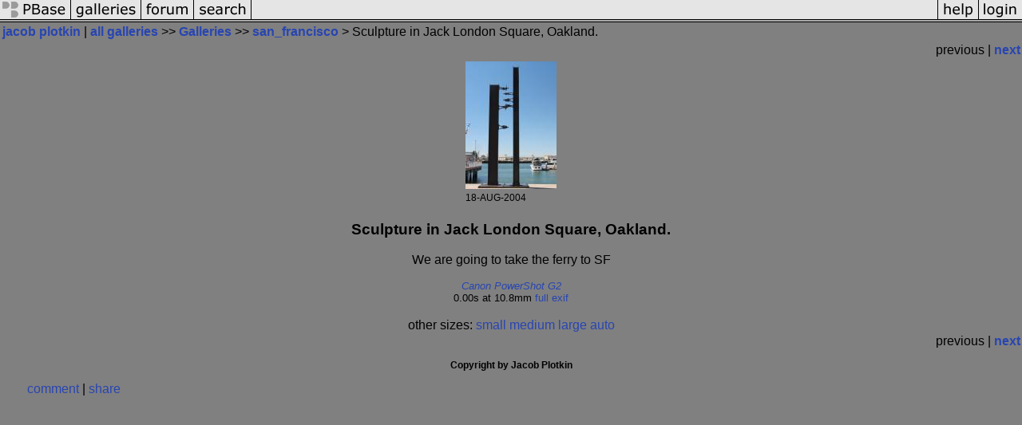

--- FILE ---
content_type: text/html; charset=ISO-8859-1
request_url: https://pbase.com/jplot/image/33078561
body_size: 2371
content:
<html lang="en-US"><head>
<title>Sculpture in Jack London Square, Oakland. photo - jacob plotkin photos at pbase.com</title>
<link rel="stylesheet" type="text/css" href="https://ap1.pbase.com/styles/gallery2.v4.css">
<meta property="og:site_name" content="PBase"/>
<meta property="og:title" content="Sculpture in Jack London Square, Oakland. by jacob plotkin"/>
<meta property="og:type" content="photo"/>
<meta property="og:image" content="https://a4.pbase.com/u23/jplot/medium/33078561.3320.jpg"/>
<meta property="og:url" content="https://pbase.com/jplot/image/33078561"/>
<meta property="fb:admins" content="1056217662"/>
<meta property="fb:page_id" content="204057099643592"/>
<meta name="pinterest" content="nopin" />
<style type="text/css">
<!--
BODY {color : black; background : grey;}
-->
</style>
<script language="JavaScript" type="text/javascript" src="https://ap1.pbase.com/js/jquery-1.9.1.min.js"></script>
<script language="JavaScript" type="text/javascript" src="https://ap1.pbase.com/js/jquery.mobile.custom.min.js"></script>
<script language="JavaScript" type="text/javascript" src="https://ap1.pbase.com/js/ajaxRequestObject.js"></script>
<script language="JavaScript" type="text/javascript" src="https://ap1.pbase.com/js/ajaxVote.v2.js"></script>
<script language="JavaScript" type="text/javascript" src="https://ap1.pbase.com/js/comments.v9.js"></script>
</head><body>
<TABLE border=0 cellspacing=0 cellpadding=0 width="100%"><tr>
<td><A HREF="https://pbase.com" target="_top" title="pbase photos"><IMG src="https://ap1.pbase.com/site/m/2/m_pbase.gif" border=0 alt="photo sharing and upload"></A></td>
<td><A HREF="https://pbase.com/galleries" target="_top" title="recent picture uploads"><IMG src="https://ap1.pbase.com/site/m/2/m_g.gif" border=0 alt="picture albums"></A></td>
<td><A HREF="https://forum.pbase.com" target="_top" title="photography discussion forums"><IMG src="https://ap1.pbase.com/site/m/2/m_f.gif" border=0 alt="photo forums"></A></td>
<td><A HREF="https://pbase.com/search" target="_top" title="pbase photo search"><IMG src="https://ap1.pbase.com/site/m/2/m_s.gif" border=0 alt="search pictures"></A></td>
<td width="100%"><A HREF="https://pbase.com/galleries?view=popular" target="_top" title="popular photos"><IMG src="https://ap1.pbase.com/site/m/2/m_sp.gif" border=0 height="28" width="100%" alt="popular photos"></a></td>

<td><A HREF="https://pbase.com/help" target="_top" title="give me some help"><IMG src="https://ap1.pbase.com/site/m/2/m_h.gif" border=0 alt="photography help"></A></td>
<td><A HREF="https://pbase.com/login" target="_top" title="login to pbase"><IMG src="https://ap1.pbase.com/site/m/2/m_l.gif" border=0 alt="login"></A></td>
</tr></table>
<!-- END menu bar -->

<div id="imagepage" class="imagepage">
<div id="localmenu" class="localmenu">
  <table border=0>
    <tr>
      <td align=left >
      <a href="/jplot/profile" title="goto jplot's profile page">jacob plotkin</a> | 
<span class="treepath">
      <a href="/jplot" title="view all of jplot's galleries">all galleries</a> >> 
<a href="/jplot/root"> Galleries</a> >>
 
      <a href="/jplot/san_francisco" title="view thumbnails">san_francisco</a> > 
      Sculpture in Jack London Square, Oakland.
</span>
      </td>
    </tr>
  </table>
</div>

<div id="slideshow" class="slideshow">
<table border=0 cellspacing=1 width="100%" >
<tr> <TD width="100%" nowrap>
<span class="filler">previous</span> | <a href="/jplot/image/33078562" class="next_link" title="&rarr; on keyboard">next</a>
    </td>
  </tr>
</table>
</div>


<!-- BEGIN image table -->
<div id="image" class="image">
<table width=0 border=0 align="center" class="imagetable">
<TR><TD colspan=2>
<div id="imgdiv" class="" style="position:relative; width:114px; padding-bottom:160px; height:0; overflow:hidden; background:inherit;">
  <a href="/jplot/san_francisco" >
    <IMG  class="display auto-size" src="https://a4.pbase.com/u23/jplot/small/33078561.3320.jpg" imgsize="small" imgx="114" imgy="160" border=0 ALT="Sculpture in Jack London Square, Oakland.">
  </a>
</div>
</TD></TR>
<TR><TD align="left" valign=top>
<span class=date>18-AUG-2004</span>
</TD>
<TD align="right"><span class=artist></span> </TD>
</TR></table>
</div>
<!-- END image table -->

<div id="imageinfo" class="imageinfo">
  <h3 class="title"><span class="title">Sculpture in Jack London Square, Oakland.</span>
</h3>
  <div id="imagecaption" class="imagecaption">
  <p class="caption">
  We are going to take the ferry to SF
  </p>
  </div>

  <div id="techinfo" class="techinfo">
    <span class="camera"><a href="/cameras/canon/powershot_g2">Canon PowerShot G2</a>
</span><br>
    <span class="exif">0.00s  at 10.8mm
      <a href="/jplot/image/33078561&amp;exif=Y" rel="nofollow">full exif</a>
    </span>
    <br>
  </div>

  <div id="othersizes" class="othersizes">
  <br>
  <span class="othersizes">other sizes: 
    <a href="/jplot/image/33078561/small" title="114 x 160 pixels " rel="nofollow" imgurl="https://a4.pbase.com/u23/jplot/small/33078561.3320.jpg" imgx="114" imgy="160" imgsize="small">small</a> 
    <a href="/jplot/image/33078561/medium" title="286 x 400 pixels " rel="nofollow" imgurl="https://a4.pbase.com/u23/jplot/medium/33078561.3320.jpg" imgx="286" imgy="400" imgsize="medium">medium</a> 
    <a href="/jplot/image/33078561/large" title="571 x 800 pixels " rel="nofollow" imgurl="https://a4.pbase.com/u23/jplot/large/33078561.3320.jpg" imgx="571" imgy="800" imgsize="large">large</a> 
    <a href="#" title="Fit image to my window" rel="nofollow" id="auto_size" auto_size="Y" imgsize="auto">auto</a> 
  </span>
  <BR>
  </div>

<div id="slideshow" class="slideshow">
<table border=0 cellspacing=1 width="100%" >
<tr> <TD width="100%" nowrap>
<span class="filler">previous</span> | <a href="/jplot/image/33078562" class="next_link" title="&rarr; on keyboard">next</a>
    </td>
  </tr>
</table>
</div>


  <div id="copyright" class="copyright">
    <p class=copyright>Copyright by Jacob Plotkin</p>
  </div>

</div>

<table border=0 cellspacing=0 cellpadding=2 width="95%" align=center >
<tr>
<td nowrap>

<a  href="/jplot/image/33078561&gcmd=add_comment" rel="nofollow" id="leave_comment">comment</a>
 | <span id="socialSharing">
  
  <a id="share" href="#" url="https://pbase.com/jplot/image/33078561" rel="nofollow">share</a>
  <span id="socialSharingButtons" switch="off" style="display: none;"></span>
</span>
</td></tr></table>
<A name="comment_list" id="comment_list"></A>
<DIV class="comment_section">
<div id="commententry" style="display:none;">
  <FORM name="add_comment" action="/jplot/image/33078561" method="POST" enctype="application/x-www-form-urlencoded">
  <table border=0 cellpadding=0 cellspacing=0>
    <tr><td colspan=2>Type your message and click Add Comment</td></tr>
    <tr>
    <td colspan=2 class="message_body">
      <textarea  name="message" rows="6" cols="90"></textarea>
    </td>
    </tr>
    <tr><td colspan=2><span class="small">
It is best to <a href="/login">login</a> or <a href="/register">register</a> first but you may post as a guest.<br>
Enter an optional name and contact email address.
    <span style="display:none;">Name <input type="text" name="comtitle" size=12 maxlength=24></span>
    </td></tr>
    <tr><td colspan=2>
Name <input type="text" name="guest_name" size=24 maxlength=32>
 Email <input type="text" name="guest_email" size=32 maxlength=64>
    </td></tr>
    <tr><td>
      <input type="submit" name="submit" value="Add Comment">
      <a href="/help/comments">help</a>
    </td>
    <td nowrap align="right">
      <input type="checkbox" name="private_flag" value="Y"> <span class="small">private comment</span>
    </td>
    </tr>
  </table>

  <input type="hidden" name="code" value="1">
  <input type="hidden" name="id" value="33078561">
  <input type="hidden" name="key" value="aafSqWLh7DnwosTMaw2OxkvE">
  </FORM>
</div>
<div id="commentlist">
</div>
</DIV>
</div>
<script src="https://ap1.pbase.com/js/jquery_form.js" type="text/javascript"></script>
<script src="https://ap1.pbase.com/js/social.js"></script>

</body>
</html>